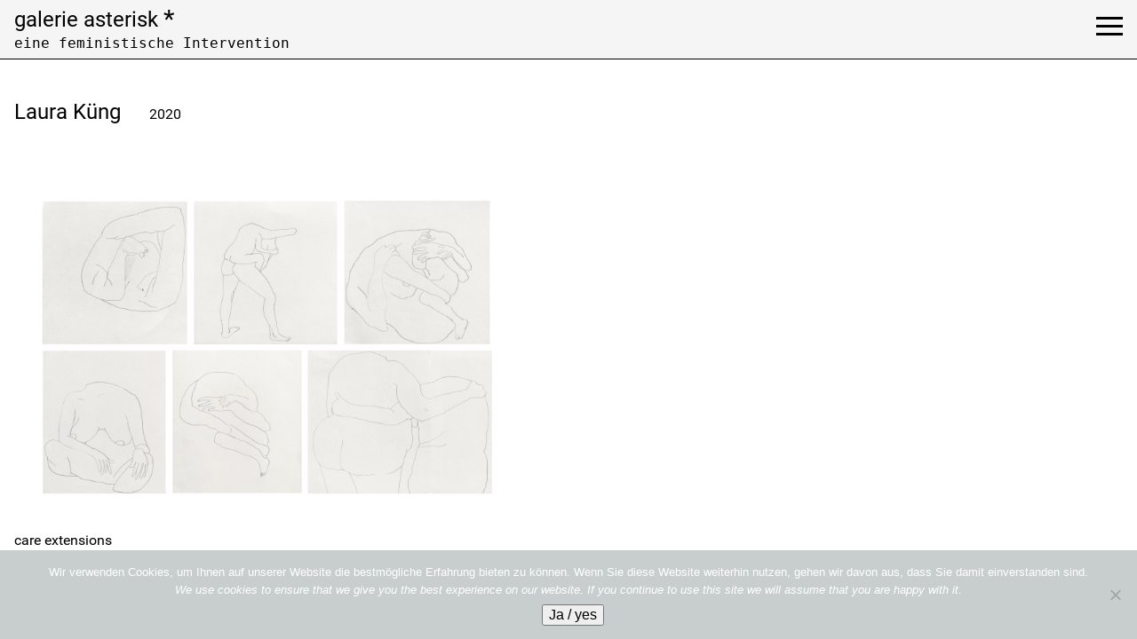

--- FILE ---
content_type: text/html; charset=UTF-8
request_url: https://galerieasterisk.de/
body_size: 5776
content:
<!DOCTYPE html>
<html lang="en-US">
  <head>
  <meta charset="UTF-8" />
  <meta name="viewport" content="width=device-width" />
  <title>galerie asterisk* | eine feministische Intervention</title>
<meta name='robots' content='max-image-preview:large' />
<link rel="alternate" type="application/rss+xml" title="galerie asterisk* &raquo; Feed" href="https://galerieasterisk.de/feed" />
<link rel="alternate" type="application/rss+xml" title="galerie asterisk* &raquo; Comments Feed" href="https://galerieasterisk.de/comments/feed" />
<script type="text/javascript">
window._wpemojiSettings = {"baseUrl":"https:\/\/s.w.org\/images\/core\/emoji\/14.0.0\/72x72\/","ext":".png","svgUrl":"https:\/\/s.w.org\/images\/core\/emoji\/14.0.0\/svg\/","svgExt":".svg","source":{"concatemoji":"https:\/\/galerieasterisk.de\/wp-includes\/js\/wp-emoji-release.min.js?ver=6.2.8"}};
/*! This file is auto-generated */
!function(e,a,t){var n,r,o,i=a.createElement("canvas"),p=i.getContext&&i.getContext("2d");function s(e,t){p.clearRect(0,0,i.width,i.height),p.fillText(e,0,0);e=i.toDataURL();return p.clearRect(0,0,i.width,i.height),p.fillText(t,0,0),e===i.toDataURL()}function c(e){var t=a.createElement("script");t.src=e,t.defer=t.type="text/javascript",a.getElementsByTagName("head")[0].appendChild(t)}for(o=Array("flag","emoji"),t.supports={everything:!0,everythingExceptFlag:!0},r=0;r<o.length;r++)t.supports[o[r]]=function(e){if(p&&p.fillText)switch(p.textBaseline="top",p.font="600 32px Arial",e){case"flag":return s("\ud83c\udff3\ufe0f\u200d\u26a7\ufe0f","\ud83c\udff3\ufe0f\u200b\u26a7\ufe0f")?!1:!s("\ud83c\uddfa\ud83c\uddf3","\ud83c\uddfa\u200b\ud83c\uddf3")&&!s("\ud83c\udff4\udb40\udc67\udb40\udc62\udb40\udc65\udb40\udc6e\udb40\udc67\udb40\udc7f","\ud83c\udff4\u200b\udb40\udc67\u200b\udb40\udc62\u200b\udb40\udc65\u200b\udb40\udc6e\u200b\udb40\udc67\u200b\udb40\udc7f");case"emoji":return!s("\ud83e\udef1\ud83c\udffb\u200d\ud83e\udef2\ud83c\udfff","\ud83e\udef1\ud83c\udffb\u200b\ud83e\udef2\ud83c\udfff")}return!1}(o[r]),t.supports.everything=t.supports.everything&&t.supports[o[r]],"flag"!==o[r]&&(t.supports.everythingExceptFlag=t.supports.everythingExceptFlag&&t.supports[o[r]]);t.supports.everythingExceptFlag=t.supports.everythingExceptFlag&&!t.supports.flag,t.DOMReady=!1,t.readyCallback=function(){t.DOMReady=!0},t.supports.everything||(n=function(){t.readyCallback()},a.addEventListener?(a.addEventListener("DOMContentLoaded",n,!1),e.addEventListener("load",n,!1)):(e.attachEvent("onload",n),a.attachEvent("onreadystatechange",function(){"complete"===a.readyState&&t.readyCallback()})),(e=t.source||{}).concatemoji?c(e.concatemoji):e.wpemoji&&e.twemoji&&(c(e.twemoji),c(e.wpemoji)))}(window,document,window._wpemojiSettings);
</script>
<style type="text/css">
img.wp-smiley,
img.emoji {
	display: inline !important;
	border: none !important;
	box-shadow: none !important;
	height: 1em !important;
	width: 1em !important;
	margin: 0 0.07em !important;
	vertical-align: -0.1em !important;
	background: none !important;
	padding: 0 !important;
}
</style>
	<link rel='stylesheet' id='wp-block-library-css' href='https://galerieasterisk.de/wp-includes/css/dist/block-library/style.min.css?ver=6.2.8' type='text/css' media='all' />
<link rel='stylesheet' id='classic-theme-styles-css' href='https://galerieasterisk.de/wp-includes/css/classic-themes.min.css?ver=6.2.8' type='text/css' media='all' />
<style id='global-styles-inline-css' type='text/css'>
body{--wp--preset--color--black: #000000;--wp--preset--color--cyan-bluish-gray: #abb8c3;--wp--preset--color--white: #ffffff;--wp--preset--color--pale-pink: #f78da7;--wp--preset--color--vivid-red: #cf2e2e;--wp--preset--color--luminous-vivid-orange: #ff6900;--wp--preset--color--luminous-vivid-amber: #fcb900;--wp--preset--color--light-green-cyan: #7bdcb5;--wp--preset--color--vivid-green-cyan: #00d084;--wp--preset--color--pale-cyan-blue: #8ed1fc;--wp--preset--color--vivid-cyan-blue: #0693e3;--wp--preset--color--vivid-purple: #9b51e0;--wp--preset--gradient--vivid-cyan-blue-to-vivid-purple: linear-gradient(135deg,rgba(6,147,227,1) 0%,rgb(155,81,224) 100%);--wp--preset--gradient--light-green-cyan-to-vivid-green-cyan: linear-gradient(135deg,rgb(122,220,180) 0%,rgb(0,208,130) 100%);--wp--preset--gradient--luminous-vivid-amber-to-luminous-vivid-orange: linear-gradient(135deg,rgba(252,185,0,1) 0%,rgba(255,105,0,1) 100%);--wp--preset--gradient--luminous-vivid-orange-to-vivid-red: linear-gradient(135deg,rgba(255,105,0,1) 0%,rgb(207,46,46) 100%);--wp--preset--gradient--very-light-gray-to-cyan-bluish-gray: linear-gradient(135deg,rgb(238,238,238) 0%,rgb(169,184,195) 100%);--wp--preset--gradient--cool-to-warm-spectrum: linear-gradient(135deg,rgb(74,234,220) 0%,rgb(151,120,209) 20%,rgb(207,42,186) 40%,rgb(238,44,130) 60%,rgb(251,105,98) 80%,rgb(254,248,76) 100%);--wp--preset--gradient--blush-light-purple: linear-gradient(135deg,rgb(255,206,236) 0%,rgb(152,150,240) 100%);--wp--preset--gradient--blush-bordeaux: linear-gradient(135deg,rgb(254,205,165) 0%,rgb(254,45,45) 50%,rgb(107,0,62) 100%);--wp--preset--gradient--luminous-dusk: linear-gradient(135deg,rgb(255,203,112) 0%,rgb(199,81,192) 50%,rgb(65,88,208) 100%);--wp--preset--gradient--pale-ocean: linear-gradient(135deg,rgb(255,245,203) 0%,rgb(182,227,212) 50%,rgb(51,167,181) 100%);--wp--preset--gradient--electric-grass: linear-gradient(135deg,rgb(202,248,128) 0%,rgb(113,206,126) 100%);--wp--preset--gradient--midnight: linear-gradient(135deg,rgb(2,3,129) 0%,rgb(40,116,252) 100%);--wp--preset--duotone--dark-grayscale: url('#wp-duotone-dark-grayscale');--wp--preset--duotone--grayscale: url('#wp-duotone-grayscale');--wp--preset--duotone--purple-yellow: url('#wp-duotone-purple-yellow');--wp--preset--duotone--blue-red: url('#wp-duotone-blue-red');--wp--preset--duotone--midnight: url('#wp-duotone-midnight');--wp--preset--duotone--magenta-yellow: url('#wp-duotone-magenta-yellow');--wp--preset--duotone--purple-green: url('#wp-duotone-purple-green');--wp--preset--duotone--blue-orange: url('#wp-duotone-blue-orange');--wp--preset--font-size--small: 13px;--wp--preset--font-size--medium: 20px;--wp--preset--font-size--large: 36px;--wp--preset--font-size--x-large: 42px;--wp--preset--spacing--20: 0.44rem;--wp--preset--spacing--30: 0.67rem;--wp--preset--spacing--40: 1rem;--wp--preset--spacing--50: 1.5rem;--wp--preset--spacing--60: 2.25rem;--wp--preset--spacing--70: 3.38rem;--wp--preset--spacing--80: 5.06rem;--wp--preset--shadow--natural: 6px 6px 9px rgba(0, 0, 0, 0.2);--wp--preset--shadow--deep: 12px 12px 50px rgba(0, 0, 0, 0.4);--wp--preset--shadow--sharp: 6px 6px 0px rgba(0, 0, 0, 0.2);--wp--preset--shadow--outlined: 6px 6px 0px -3px rgba(255, 255, 255, 1), 6px 6px rgba(0, 0, 0, 1);--wp--preset--shadow--crisp: 6px 6px 0px rgba(0, 0, 0, 1);}:where(.is-layout-flex){gap: 0.5em;}body .is-layout-flow > .alignleft{float: left;margin-inline-start: 0;margin-inline-end: 2em;}body .is-layout-flow > .alignright{float: right;margin-inline-start: 2em;margin-inline-end: 0;}body .is-layout-flow > .aligncenter{margin-left: auto !important;margin-right: auto !important;}body .is-layout-constrained > .alignleft{float: left;margin-inline-start: 0;margin-inline-end: 2em;}body .is-layout-constrained > .alignright{float: right;margin-inline-start: 2em;margin-inline-end: 0;}body .is-layout-constrained > .aligncenter{margin-left: auto !important;margin-right: auto !important;}body .is-layout-constrained > :where(:not(.alignleft):not(.alignright):not(.alignfull)){max-width: var(--wp--style--global--content-size);margin-left: auto !important;margin-right: auto !important;}body .is-layout-constrained > .alignwide{max-width: var(--wp--style--global--wide-size);}body .is-layout-flex{display: flex;}body .is-layout-flex{flex-wrap: wrap;align-items: center;}body .is-layout-flex > *{margin: 0;}:where(.wp-block-columns.is-layout-flex){gap: 2em;}.has-black-color{color: var(--wp--preset--color--black) !important;}.has-cyan-bluish-gray-color{color: var(--wp--preset--color--cyan-bluish-gray) !important;}.has-white-color{color: var(--wp--preset--color--white) !important;}.has-pale-pink-color{color: var(--wp--preset--color--pale-pink) !important;}.has-vivid-red-color{color: var(--wp--preset--color--vivid-red) !important;}.has-luminous-vivid-orange-color{color: var(--wp--preset--color--luminous-vivid-orange) !important;}.has-luminous-vivid-amber-color{color: var(--wp--preset--color--luminous-vivid-amber) !important;}.has-light-green-cyan-color{color: var(--wp--preset--color--light-green-cyan) !important;}.has-vivid-green-cyan-color{color: var(--wp--preset--color--vivid-green-cyan) !important;}.has-pale-cyan-blue-color{color: var(--wp--preset--color--pale-cyan-blue) !important;}.has-vivid-cyan-blue-color{color: var(--wp--preset--color--vivid-cyan-blue) !important;}.has-vivid-purple-color{color: var(--wp--preset--color--vivid-purple) !important;}.has-black-background-color{background-color: var(--wp--preset--color--black) !important;}.has-cyan-bluish-gray-background-color{background-color: var(--wp--preset--color--cyan-bluish-gray) !important;}.has-white-background-color{background-color: var(--wp--preset--color--white) !important;}.has-pale-pink-background-color{background-color: var(--wp--preset--color--pale-pink) !important;}.has-vivid-red-background-color{background-color: var(--wp--preset--color--vivid-red) !important;}.has-luminous-vivid-orange-background-color{background-color: var(--wp--preset--color--luminous-vivid-orange) !important;}.has-luminous-vivid-amber-background-color{background-color: var(--wp--preset--color--luminous-vivid-amber) !important;}.has-light-green-cyan-background-color{background-color: var(--wp--preset--color--light-green-cyan) !important;}.has-vivid-green-cyan-background-color{background-color: var(--wp--preset--color--vivid-green-cyan) !important;}.has-pale-cyan-blue-background-color{background-color: var(--wp--preset--color--pale-cyan-blue) !important;}.has-vivid-cyan-blue-background-color{background-color: var(--wp--preset--color--vivid-cyan-blue) !important;}.has-vivid-purple-background-color{background-color: var(--wp--preset--color--vivid-purple) !important;}.has-black-border-color{border-color: var(--wp--preset--color--black) !important;}.has-cyan-bluish-gray-border-color{border-color: var(--wp--preset--color--cyan-bluish-gray) !important;}.has-white-border-color{border-color: var(--wp--preset--color--white) !important;}.has-pale-pink-border-color{border-color: var(--wp--preset--color--pale-pink) !important;}.has-vivid-red-border-color{border-color: var(--wp--preset--color--vivid-red) !important;}.has-luminous-vivid-orange-border-color{border-color: var(--wp--preset--color--luminous-vivid-orange) !important;}.has-luminous-vivid-amber-border-color{border-color: var(--wp--preset--color--luminous-vivid-amber) !important;}.has-light-green-cyan-border-color{border-color: var(--wp--preset--color--light-green-cyan) !important;}.has-vivid-green-cyan-border-color{border-color: var(--wp--preset--color--vivid-green-cyan) !important;}.has-pale-cyan-blue-border-color{border-color: var(--wp--preset--color--pale-cyan-blue) !important;}.has-vivid-cyan-blue-border-color{border-color: var(--wp--preset--color--vivid-cyan-blue) !important;}.has-vivid-purple-border-color{border-color: var(--wp--preset--color--vivid-purple) !important;}.has-vivid-cyan-blue-to-vivid-purple-gradient-background{background: var(--wp--preset--gradient--vivid-cyan-blue-to-vivid-purple) !important;}.has-light-green-cyan-to-vivid-green-cyan-gradient-background{background: var(--wp--preset--gradient--light-green-cyan-to-vivid-green-cyan) !important;}.has-luminous-vivid-amber-to-luminous-vivid-orange-gradient-background{background: var(--wp--preset--gradient--luminous-vivid-amber-to-luminous-vivid-orange) !important;}.has-luminous-vivid-orange-to-vivid-red-gradient-background{background: var(--wp--preset--gradient--luminous-vivid-orange-to-vivid-red) !important;}.has-very-light-gray-to-cyan-bluish-gray-gradient-background{background: var(--wp--preset--gradient--very-light-gray-to-cyan-bluish-gray) !important;}.has-cool-to-warm-spectrum-gradient-background{background: var(--wp--preset--gradient--cool-to-warm-spectrum) !important;}.has-blush-light-purple-gradient-background{background: var(--wp--preset--gradient--blush-light-purple) !important;}.has-blush-bordeaux-gradient-background{background: var(--wp--preset--gradient--blush-bordeaux) !important;}.has-luminous-dusk-gradient-background{background: var(--wp--preset--gradient--luminous-dusk) !important;}.has-pale-ocean-gradient-background{background: var(--wp--preset--gradient--pale-ocean) !important;}.has-electric-grass-gradient-background{background: var(--wp--preset--gradient--electric-grass) !important;}.has-midnight-gradient-background{background: var(--wp--preset--gradient--midnight) !important;}.has-small-font-size{font-size: var(--wp--preset--font-size--small) !important;}.has-medium-font-size{font-size: var(--wp--preset--font-size--medium) !important;}.has-large-font-size{font-size: var(--wp--preset--font-size--large) !important;}.has-x-large-font-size{font-size: var(--wp--preset--font-size--x-large) !important;}
.wp-block-navigation a:where(:not(.wp-element-button)){color: inherit;}
:where(.wp-block-columns.is-layout-flex){gap: 2em;}
.wp-block-pullquote{font-size: 1.5em;line-height: 1.6;}
</style>
<link rel='stylesheet' id='cookie-notice-front-css' href='https://galerieasterisk.de/wp-content/plugins/cookie-notice/css/front.min.css?ver=2.5.11' type='text/css' media='all' />
<link rel='stylesheet' id='blankslate-style-css' href='https://galerieasterisk.de/wp-content/themes/asterisk/style.css?ver=6.2.8' type='text/css' media='all' />
<link rel='stylesheet' id='usp-css' href='https://galerieasterisk.de/wp-content/plugins/usp-pro/css/usp-pro.css?ver=4.5.2' type='text/css' media='all' />
<script type='text/javascript' id='cookie-notice-front-js-before'>
var cnArgs = {"ajaxUrl":"https:\/\/galerieasterisk.de\/wp-admin\/admin-ajax.php","nonce":"b6cd8f719e","hideEffect":"fade","position":"bottom","onScroll":false,"onScrollOffset":100,"onClick":false,"cookieName":"cookie_notice_accepted","cookieTime":2592000,"cookieTimeRejected":2592000,"globalCookie":false,"redirection":false,"cache":false,"revokeCookies":false,"revokeCookiesOpt":"automatic"};
</script>
<script type='text/javascript' src='https://galerieasterisk.de/wp-content/plugins/cookie-notice/js/front.min.js?ver=2.5.11' id='cookie-notice-front-js'></script>
<script type='text/javascript' src='https://galerieasterisk.de/wp-includes/js/jquery/jquery.min.js?ver=3.6.4' id='jquery-core-js'></script>
<script type='text/javascript' src='https://galerieasterisk.de/wp-includes/js/jquery/jquery-migrate.min.js?ver=3.4.0' id='jquery-migrate-js'></script>
<script type='text/javascript' id='usp-js-before'>
usp_pro_submit_button = 0; usp_pro_success_form = 0; 
</script>
<script type='text/javascript' src='https://galerieasterisk.de/wp-content/plugins/usp-pro/js/usp-pro.js?ver=4.5.2' id='usp-js'></script>
<script type='text/javascript' src='https://galerieasterisk.de/wp-content/plugins/usp-pro/js/parsley.min.js?ver=4.5.2' id='parsley-js'></script>
<link rel="https://api.w.org/" href="https://galerieasterisk.de/wp-json/" /><link rel="alternate" type="application/json" href="https://galerieasterisk.de/wp-json/wp/v2/pages/179" /><link rel="EditURI" type="application/rsd+xml" title="RSD" href="https://galerieasterisk.de/xmlrpc.php?rsd" />
<link rel="wlwmanifest" type="application/wlwmanifest+xml" href="https://galerieasterisk.de/wp-includes/wlwmanifest.xml" />
<meta name="generator" content="WordPress 6.2.8" />
<link rel="canonical" href="https://galerieasterisk.de/" />
<link rel='shortlink' href='https://galerieasterisk.de/' />
<link rel="alternate" type="application/json+oembed" href="https://galerieasterisk.de/wp-json/oembed/1.0/embed?url=https%3A%2F%2Fgalerieasterisk.de%2F" />
<link rel="alternate" type="text/xml+oembed" href="https://galerieasterisk.de/wp-json/oembed/1.0/embed?url=https%3A%2F%2Fgalerieasterisk.de%2F&#038;format=xml" />
<link rel="icon" type="image/png" sizes="32x32" href="https://galerieasterisk.de/wp-content/themes/asterisk/assets/Asterisk_favicon.png"><style type="text/css">.recentcomments a{display:inline !important;padding:0 !important;margin:0 !important;}</style>  </head>
  <body class="home page-template page-template-random-artistname page-template-random-artistname-php page page-id-179 cookies-not-set">
    <div id="wrapper" class="hfeed">
      <header id="header" class="site-header">
        <div class="mast-head">
        <div id="branding" class="site-branding">
          <div id="site-title" class="site-title">
          <h1>          <a class="asterisk" href="https://galerieasterisk.de/" title="galerie asterisk*" rel="home">galerie asterisk*</a>
          </h1>          </div>
          <div id="site-description" class="site-description">eine feministische Intervention</div>
        </div>
        <div id="burger" class="">
          <div></div>
          <div></div>
          <div></div>
        </div>
        </div>
        <nav id="menu" class="main-navigation">
          <div class="menu-menu-2-container"><ul id="menu-menu-2" class="menu"><li id="menu-item-145" class="menu-item menu-item-type-post_type menu-item-object-page menu-item-145"><a href="https://galerieasterisk.de/form">Open Call</a></li>
<li id="menu-item-143" class="menu-item menu-item-type-post_type menu-item-object-page menu-item-143"><a href="https://galerieasterisk.de/archiv-archive">Archiv / <em>archive</em></a></li>
<li id="menu-item-141" class="menu-item menu-item-type-post_type menu-item-object-page menu-item-141"><a href="https://galerieasterisk.de/uber-about">Über / <em>about</em></a></li>
<li id="menu-item-142" class="menu-item menu-item-type-post_type menu-item-object-page menu-item-privacy-policy menu-item-142"><a rel="privacy-policy" href="https://galerieasterisk.de/datenschutzerklaerung">Datenschutzerklärung / <em>privacy declaration</em></a></li>
<li id="menu-item-144" class="menu-item menu-item-type-post_type menu-item-object-page menu-item-144"><a href="https://galerieasterisk.de/impressum-imprint">Impressum</a></li>
</ul></div>        </nav>
        <div class="filters">
          <h2>Künstler:innen nach Nachnamen filtern</br><em>Filter artists by last name</em></h2>
<ul class="alphabet filter upper">
<li><a href="https://galerieasterisk.de/letter-archive/?letter=a" class="letter">a</a></li><li><a href="https://galerieasterisk.de/letter-archive/?letter=b" class="letter">b</a></li><li><a href="https://galerieasterisk.de/letter-archive/?letter=c" class="letter">c</a></li><li><a href="https://galerieasterisk.de/letter-archive/?letter=d" class="letter">d</a></li><li><a href="https://galerieasterisk.de/letter-archive/?letter=e" class="letter">e</a></li><li><a href="https://galerieasterisk.de/letter-archive/?letter=f" class="letter">f</a></li><li><a href="https://galerieasterisk.de/letter-archive/?letter=g" class="letter">g</a></li><li><a href="https://galerieasterisk.de/letter-archive/?letter=h" class="letter">h</a></li><li><a href="https://galerieasterisk.de/letter-archive/?letter=i" class="letter">i</a></li><li><a href="https://galerieasterisk.de/letter-archive/?letter=j" class="letter">j</a></li><li><a href="https://galerieasterisk.de/letter-archive/?letter=k" class="letter">k</a></li><li><a href="https://galerieasterisk.de/letter-archive/?letter=l" class="letter">l</a></li><li><a href="https://galerieasterisk.de/letter-archive/?letter=m" class="letter">m</a></li><li><a href="https://galerieasterisk.de/letter-archive/?letter=n" class="letter">n</a></li><li><a href="https://galerieasterisk.de/letter-archive/?letter=o" class="letter">o</a></li><li><a href="https://galerieasterisk.de/letter-archive/?letter=p" class="letter">p</a></li><li class="empty">q</li><li><a href="https://galerieasterisk.de/letter-archive/?letter=r" class="letter">r</a></li><li><a href="https://galerieasterisk.de/letter-archive/?letter=s" class="letter">s</a></li><li><a href="https://galerieasterisk.de/letter-archive/?letter=t" class="letter">t</a></li><li class="empty">u</li><li><a href="https://galerieasterisk.de/letter-archive/?letter=v" class="letter">v</a></li><li><a href="https://galerieasterisk.de/letter-archive/?letter=w" class="letter">w</a></li><li class="empty">x</li><li><a href="https://galerieasterisk.de/letter-archive/?letter=y" class="letter">y</a></li><li><a href="https://galerieasterisk.de/letter-archive/?letter=z" class="letter">z</a></li></ul>
          <h2>Ausstellungen nach Jahren filtern</br><em>Filter exhibitions by years</em ></h2>
<ul class="years filter">
<li class="empty">2025</li><li><a href="https://galerieasterisk.de/years-archive/?year_var=2024" class="">2024</a></li><li><a href="https://galerieasterisk.de/years-archive/?year_var=2023" class="">2023</a></li><li><a href="https://galerieasterisk.de/years-archive/?year_var=2022" class="">2022</a></li><li><a href="https://galerieasterisk.de/years-archive/?year_var=2021" class="">2021</a></li><li><a href="https://galerieasterisk.de/years-archive/?year_var=2020" class="">2020</a></li><li><a href="https://galerieasterisk.de/years-archive/?year_var=2019" class="">2019</a></li><li><a href="https://galerieasterisk.de/years-archive/?year_var=2018" class="">2018</a></li><li><a href="https://galerieasterisk.de/years-archive/?year_var=2017" class="">2017</a></li><li><a href="https://galerieasterisk.de/years-archive/?year_var=2016" class="">2016</a></li><li><a href="https://galerieasterisk.de/years-archive/?year_var=2015" class="">2015</a></li><li><a href="https://galerieasterisk.de/years-archive/?year_var=2014" class="">2014</a></li><li><a href="https://galerieasterisk.de/years-archive/?year_var=2013" class="">2013</a></li><li><a href="https://galerieasterisk.de/years-archive/?year_var=2012" class="">2012</a></li><li><a href="https://galerieasterisk.de/years-archive/?year_var=2011" class="">2011</a></li><li><a href="https://galerieasterisk.de/years-archive/?year_var=2010" class="">2010</a></li><li><a href="https://galerieasterisk.de/years-archive/?year_var=2009" class="">2009</a></li><li><a href="https://galerieasterisk.de/years-archive/?year_var=2008" class="">2008</a></li><li><a href="https://galerieasterisk.de/years-archive/?year_var=2007" class="">2007</a></li><li><a href="https://galerieasterisk.de/years-archive/?year_var=2006" class="">2006</a></li><li><a href="https://galerieasterisk.de/years-archive/?year_var=2005" class="">2005</a></li><li><a href="https://galerieasterisk.de/years-archive/?year_var=2004" class="">2004</a></li><li><a href="https://galerieasterisk.de/years-archive/?year_var=2003" class="">2003</a></li><li><a href="https://galerieasterisk.de/years-archive/?year_var=2002" class="">2002</a></li><li><a href="https://galerieasterisk.de/years-archive/?year_var=2001" class="">2001</a></li><li><a href="https://galerieasterisk.de/years-archive/?year_var=2000" class="">2000</a></li><li><a href="https://galerieasterisk.de/years-archive/?year_var=1999" class="">1999</a></li><li><a href="https://galerieasterisk.de/years-archive/?year_var=1998" class="">1998</a></li><li><a href="https://galerieasterisk.de/years-archive/?year_var=1997" class="">1997</a></li><li><a href="https://galerieasterisk.de/years-archive/?year_var=1996" class="">1996</a></li><li><a href="https://galerieasterisk.de/years-archive/?year_var=1995" class="">1995</a></li><li><a href="https://galerieasterisk.de/years-archive/?year_var=1994" class="">1994</a></li><li><a href="https://galerieasterisk.de/years-archive/?year_var=1993" class="">1993</a></li><li><a href="https://galerieasterisk.de/years-archive/?year_var=1992" class="">1992</a></li><li><a href="https://galerieasterisk.de/years-archive/?year_var=1991" class="">1991</a></li><li><a href="https://galerieasterisk.de/years-archive/?year_var=1990" class="">1990</a></li><li><a href="https://galerieasterisk.de/years-archive/?year_var=1989" class="">1989</a></li><li><a href="https://galerieasterisk.de/years-archive/?year_var=1988" class="">1988</a></li><li><a href="https://galerieasterisk.de/years-archive/?year_var=1987" class="">1987</a></li><li><a href="https://galerieasterisk.de/years-archive/?year_var=1986" class="">1986</a></li><li><a href="https://galerieasterisk.de/years-archive/?year_var=1985" class="">1985</a></li><li><a href="https://galerieasterisk.de/years-archive/?year_var=1984" class="">1984</a></li><li><a href="https://galerieasterisk.de/years-archive/?year_var=1983" class="">1983</a></li><li><a href="https://galerieasterisk.de/years-archive/?year_var=1982" class="">1982</a></li><li class="empty">1981</li><li><a href="https://galerieasterisk.de/years-archive/?year_var=1980" class="">1980</a></li><li class="empty">1979</li><li><a href="https://galerieasterisk.de/years-archive/?year_var=1978" class="">1978</a></li><li class="empty">1977</li><li><a href="https://galerieasterisk.de/years-archive/?year_var=1976" class="">1976</a></li><li class="empty">1975</li><li class="empty">1974</li><li><a href="https://galerieasterisk.de/years-archive/?year_var=1973" class="">1973</a></li><li class="empty">1972</li><li class="empty">1971</li><li class="empty">1970</li><li><a href="https://galerieasterisk.de/years-archive/?year_var=1969" class="">1969</a></li><li><a href="https://galerieasterisk.de/years-archive/?year_var=1968" class="">1968</a></li><li class="empty">1967</li><li class="empty">1966</li><li><a href="https://galerieasterisk.de/years-archive/?year_var=1965" class="">1965</a></li><li class="empty">1964</li><li class="empty">1963</li><li class="empty">1962</li><li class="empty">1961</li><li class="empty">1960</li></ul>
        </div>
      </header>
      <div id="container">
<main id="content" class="artist">
<header class="header">
<h1 class="entry-title">Laura Küng</h1>
<ul class="artist-years">
  <li><a href="#year2020">2020</li></a></ul>
<div class="archive-meta"></div>
</header>
<div class="exhibitions">
    <div class="exhibition" id="year2020">
  <img src="https://galerieasterisk.de/wp-content/uploads/2025/03/2025-03-17_67d838542bc86_NeuesProjekt.jpg"/>  <div class="meta">
    <p>care extensions<br>pencil on paper, 21cm x 29,7cm </p>
  </div>
</div>
  
</div>
</main>
</div>
<footer id="footer">
<div id="copyright">
&copy; 2025 galerie asterisk*</div>
</footer>
</div>
  <script>
  jQuery(document).ready(function ($) {
    var deviceAgent = navigator.userAgent.toLowerCase();
    if (deviceAgent.match(/(iphone|ipod|ipad)/)) {
      $("html").addClass("ios");
      $("html").addClass("mobile");
    }
    if (navigator.userAgent.search("MSIE") >= 0) {
      $("html").addClass("ie");
    }
    else if (navigator.userAgent.search("Chrome") >= 0) {
      $("html").addClass("chrome");
    }
    else if (navigator.userAgent.search("Firefox") >= 0) {
      $("html").addClass("firefox");
    }
    else if (navigator.userAgent.search("Safari") >= 0 && navigator.userAgent.search("Chrome") < 0) {
      $("html").addClass("safari");
    }
    else if (navigator.userAgent.search("Opera") >= 0) {
      $("html").addClass("opera");
    }
  });
  </script>
  <script type='text/javascript' src='https://galerieasterisk.de/wp-content/themes/asterisk/js/OpenCloseHeader.js?ver=1' id='asterisk-Header-js'></script>
<script type='text/javascript' src='https://galerieasterisk.de/wp-content/themes/asterisk/js/typography.js?ver=1' id='typography-js'></script>

		<!-- Cookie Notice plugin v2.5.11 by Hu-manity.co https://hu-manity.co/ -->
		<div id="cookie-notice" role="dialog" class="cookie-notice-hidden cookie-revoke-hidden cn-position-bottom" aria-label="Cookie Notice" style="background-color: rgba(200,206,206,1);"><div class="cookie-notice-container" style="color: #fff"><span id="cn-notice-text" class="cn-text-container">Wir verwenden Cookies, um Ihnen auf unserer Website die bestmögliche Erfahrung bieten zu können. Wenn Sie diese Website weiterhin nutzen, gehen wir davon aus, dass Sie damit einverstanden sind.<br>
<em>We use cookies to ensure that we give you the best experience on our website. If you continue to use this site we will assume that you are happy with it.</em></span><span id="cn-notice-buttons" class="cn-buttons-container"><button id="cn-accept-cookie" data-cookie-set="accept" class="cn-set-cookie cn-button cn-button-custom asterisk-button" aria-label="Ja / yes">Ja / yes</button></span><button type="button" id="cn-close-notice" data-cookie-set="accept" class="cn-close-icon" aria-label="No"></button></div>
			
		</div>
		<!-- / Cookie Notice plugin --></body>
</html>

--- FILE ---
content_type: text/css
request_url: https://galerieasterisk.de/wp-content/themes/asterisk/style.css?ver=6.2.8
body_size: 2926
content:
@charset "UTF-8";
/*
Theme Name: asterisk  
Author: Malte Euler
Author URI: http://malteeuler.com
*/
.update_scss {
  content: "update";
}

/* Normalize
--------------------------------------------- */
html, body, div, span, applet, object, iframe, h1, h2, h3, h4, h5, h6, p, blockquote, pre, a, abbr, acronym, address, big, cite, code, del, dfn, em, img, ins, kbd, q, s, samp, small, strike, strong, sub, sup, tt, var, b, u, i, center, dl, dt, dd, ol, ul, li, fieldset, form, label, legend, table, caption, tbody, tfoot, thead, tr, th, td, article, aside, canvas, details, embed, figure, figcaption, footer, header, hgroup, menu, nav, output, ruby, section, summary, time, mark, audio, video {
  margin: 0;
  padding: 0;
  border: 0;
  font-size: 100%;
  font: inherit;
  vertical-align: baseline;
}

body {
  line-height: 1;
}

button {
  outline: 0;
}

ol, ul {
  list-style: none;
}

blockquote, q {
  quotes: none;
}

blockquote:before, blockquote:after, q:before, q:after {
  content: "";
  content: none;
}

q {
  display: inline;
  font-style: italic;
}

q:before {
  content: '"';
  font-style: normal;
}

q:after {
  content: '"';
  font-style: normal;
}

textarea, input[type=text], input[type=button], input[type=submit], input[type=reset], input[type=search], input[type=password] {
  -webkit-appearance: none;
  appearance: none;
  border-radius: 0;
}

table {
  border-collapse: collapse;
  border-spacing: 0;
}

th, td {
  padding: 2px;
}

big {
  font-size: 120%;
}

small, sup, sub {
  font-size: 80%;
}

sup {
  vertical-align: super;
}

sub {
  vertical-align: sub;
}

dd {
  margin-left: 20px;
}

kbd, tt {
  font-family: courier;
  font-size: 12px;
}

ins {
  text-decoration: underline;
}

del, strike, s {
  text-decoration: line-through;
}

dt {
  font-weight: bold;
}

address, cite, var {
  font-style: italic;
}

article, aside, details, figcaption, figure, footer, header, hgroup, menu, nav, section {
  display: block;
}

* {
  box-sizing: border-box;
  -webkit-tap-highlight-color: transparent;
}

.screen-reader-text {
  clip: rect(1px, 1px, 1px, 1px);
  position: absolute !important;
}

a {
  text-decoration: none;
  color: inherit;
}

/* responsive
--------------------------------------------- */
/* colors
--------------------------------------------- */
/* typography
--------------------------------------------- */
body,
button,
input,
select,
optgroup,
textarea {
  font-size: 1rem;
}

h1,
h2,
h3,
h4,
h5,
h6 {
  clear: both;
  font-weight: normal;
}

h1, .site-title {
  font-size: 1.5rem;
  margin-bottom: 0.2em;
}

@font-face {
  font-family: "DM_Sans";
  src: url("./fonts/DM_Sans/DMSans-Italic.ttf");
  font-style: italic;
}
@font-face {
  font-family: "DM_Sans";
  src: url("./fonts/DM_Sans/DMSans-Regular.ttf");
  font-style: normal;
}
@font-face {
  font-family: "DM_Mono";
  src: url("./fonts/DM_Mono/DMMono-Italic.ttf");
  font-style: italic;
}
@font-face {
  font-family: "DM_Mono";
  src: url("./fonts/DM_Mono/DMMono-Regular.ttf");
  font-style: normal;
}
@font-face {
  font-family: "PT_Sans";
  src: url("./fonts/PT_Sans/PTSans-Italic.ttf");
  font-style: italic;
}
@font-face {
  font-family: "PT_Sans";
  src: url("./fonts/PT_Sans/PTSans-Regular.ttf");
  font-style: normal;
}
@font-face {
  font-family: "PT_Sans";
  src: url("./fonts/PT_Sans/PTSans-BoldItalic.ttf");
  font-style: italic;
  font-weight: bold;
}
@font-face {
  font-family: "PT_Sans";
  src: url("./fonts/PT_Sans/PTSans-Bold.ttf");
  font-weight: bold;
  font-style: normal;
}
@font-face {
  font-family: "Roboto";
  src: url("./fonts/Roboto/Roboto-Italic.ttf");
  font-style: italic;
}
@font-face {
  font-family: "Roboto";
  src: url("./fonts/Roboto/Roboto-Regular.ttf");
  font-style: normal;
}
@font-face {
  font-family: "Roboto";
  src: url("./fonts/Roboto/Roboto-BoldItalic.ttf");
  font-style: italic;
  font-weight: bold;
}
@font-face {
  font-family: "Roboto";
  src: url("./fonts/Roboto/Roboto-Bold.ttf");
  font-weight: bold;
  font-style: normal;
}
@font-face {
  font-family: "Roboto Mono";
  src: url("./fonts/Roboto_Mono/RobotoMono-Regular.ttf");
  font-style: normal;
}
.post-3 p, .post-37 p, .post-41 p {
  font-family: "PT_Sans";
}
.post-3 h2, .post-37 h2, .post-41 h2 {
  font-weight: bold;
  margin: 1rem 0;
}
.post-3 h3, .post-37 h3, .post-41 h3 {
  text-decoration: underline;
  margin-bottom: 0;
}

.superscript {
  vertical-align: top;
  margin-left: 0.2em;
  font-size: 1.2em;
}

h1, h2, h3, p {
  margin-bottom: 1rem;
  line-height: 1.2em;
}

.entry-title {
  margin-bottom: 2rem;
}

em {
  font-style: italic;
}

.upper {
  text-transform: uppercase;
}

/* Headings
--------------------------------------------- */
h1,
h2,
h3,
h4,
h5,
h6 {
  clear: both;
  font-weight: normal;
}

h1, .site-title {
  font-size: 1.5rem;
  margin-bottom: 0.2em;
}

/* layout
--------------------------------------------- */
html, body {
  height: 100%;
}

body {
  background: #fff;
  font-family: "Roboto";
}

#wrapper {
  display: flex;
  flex-direction: column;
  height: 100%;
}

.entry-content ul li {
  margin-bottom: 0.5em;
}
.entry-content ul li.header-listitem {
  margin-bottom: 1em;
}

.site-header {
  width: 100%;
  position: fixed;
  height: 5.5rem;
  overflow: hidden;
  background: #f5f5f5;
  transition: height 0.4s ease;
  z-index: 1000;
  border-bottom: 1px solid black;
}
@media (min-width: 360px) {
  .site-header {
    height: 4.2rem;
  }
}
.site-header.open {
  height: 100vh;
  overflow: scroll;
}
.site-header a {
  color: black;
  text-decoration: none;
}
.site-header a:hover {
  color: blue;
}
.site-header .mast-head {
  display: flex;
  flex-direction: row;
  justify-content: space-between;
}

main#content {
  padding-top: 7rem;
}

.site-branding {
  float: left;
  align-items: baseline;
  flex-direction: row;
  margin-bottom: 1rem;
  display: flex;
  flex-direction: column;
}
.site-branding h1, .site-branding p {
  margin: 0;
  font-weight: normal;
}

.site-description {
  font-family: "Roboto_Mono", monospace;
}

.lang-en {
  font-style: italic;
}

.site-main {
  margin-top: 6.4rem;
  padding: 0 1rem;
}

.filters {
  margin-top: 1rem;
  padding-bottom: 150px;
}

.entry-content p {
  max-width: 60ch;
}

#header.site-header, #footer, #content {
  padding: 0.5rem 1rem;
}

#footer {
  flex-shrink: 0;
}

#container {
  flex: 1 0 auto;
}

main#content.artist header.header {
  margin-bottom: 3rem;
  display: flex;
  flex-direction: column;
  align-items: baseline;
}
main#content.artist header.header h1 {
  margin-right: 2rem;
}
@media (min-width: 768px) {
  main#content.artist header.header {
    flex-direction: row;
  }
  main#content.artist header.header h1 {
    margin-bottom: 0;
  }
}

.year.active {
  text-decoration: underline;
}

.meta {
  margin-top: 0.5rem;
  max-width: calc(100vw - 2rem);
}

.exhibitions {
  white-space: nowrap;
  width: 100%;
  overflow-x: scroll;
  scroll-behavior: smooth;
}
.exhibitions .exhibition {
  display: inline-block;
  width: 100%;
  vertical-align: top;
}
.exhibitions .exhibition .meta p {
  white-space: normal;
}
.exhibitions .exhibition img {
  max-width: calc(100vw - 2rem);
  max-height: calc(60vh - 2rem);
}
@media (min-width: 992px) {
  .exhibitions .exhibition img {
    max-width: calc(60vw - 2rem);
  }
}

.all-archive ul li > div {
  display: flex;
  flex-direction: column;
  margin-right: 2rem;
}
@media (min-width: 576px) {
  .all-archive ul li > div {
    flex-direction: row;
  }
}
.all-archive ul li {
  display: flex;
  flex-direction: row;
  justify-content: flex-start;
}
@media (min-width: 576px) {
  .all-archive ul li {
    flex-direction: row;
    justify-content: flex-start;
  }
}
@media (min-width: 576px) {
  .all-archive ul li div {
    margin-right: 2rem;
  }
}
@media (min-width: 576px) {
  .all-archive ul li div.year {
    min-width: 10ch;
  }
}
@media (min-width: 576px) {
  .all-archive ul li div.title {
    min-width: 42ch;
  }
}

.header-listitem {
  margin-bottom: 0.5rem;
}

.artist ul.artist-years {
  display: flex;
  flex-wrap: wrap;
  flex-direction: row;
}
.artist ul.artist-years li {
  margin-right: 1rem;
}

.years-archive ul li {
  display: flex;
  flex-direction: row;
  justify-content: space-between;
}
@media (min-width: 576px) {
  .years-archive ul li {
    justify-content: flex-start;
  }
}
@media (min-width: 576px) {
  .years-archive ul li div.title {
    min-width: 42ch;
    margin-right: 2rem;
  }
}

/* layout
--------------------------------------------- */
.usp-form ul.parsley-errors-list {
  display: block;
  margin: 0;
  padding: 0;
  grid-column: 2/3;
  width: 99%;
  text-align: center;
  border-radius: 4px;
}
.usp-form ul.parsley-errors-list li {
  padding: 1px 10px;
  width: 100%;
}

fieldset.usp-fieldset.flex {
  display: flex;
  flex-direction: row-reverse;
  justify-content: flex-end;
}
fieldset.usp-fieldset.flex div.usp-agree {
  margin-right: 1rem;
}
fieldset.usp-fieldset.flex div.usp-agree label.usp-label-agree {
  display: none;
}

fieldset.usp-fieldset {
  margin: 1rem 0;
  display: grid;
  grid-template-columns: 1fr;
}
fieldset.usp-fieldset label, fieldset.usp-fieldset p {
  padding-top: calc( .5em + 3px);
  grid-column: 1/2;
  margin-bottom: 0.5rem;
}
@media (min-width: 768px) {
  fieldset.usp-fieldset label, fieldset.usp-fieldset p {
    margin-bottom: 0;
    margin-right: 1rem;
  }
}
@media (min-width: 768px) {
  fieldset.usp-fieldset {
    grid-template-columns: 1fr 1fr;
  }
}
fieldset.usp-fieldset input {
  font-family: "Roboto";
  border-radius: 4px;
  border: 1px solid gray;
  height: 2.5em;
  text-align: right;
  padding-right: 0.5em;
}
@media (min-width: 768px) {
  fieldset.usp-fieldset input {
    grid-column: 2/3;
  }
}
@media (min-width: 768px) {
  fieldset.usp-fieldset .usp-preview {
    grid-column: 2/3;
  }
}
fieldset.usp-fieldset .usp-submit {
  font-family: "Roboto";
  width: 99%;
  font-size: 1.5rem !important;
  margin: 0 !important;
}
fieldset.usp-fieldset .usp-files label {
  height: 2.5em;
  padding: 0.7em;
  border-radius: 4px;
  background: #eee;
  text-align: center;
  border: 1px solid gray;
  grid-column: 2/3;
}
fieldset.usp-fieldset .usp-files:focus label,
fieldset.usp-fieldset .usp-files label:hover {
  background: #ddd;
}
fieldset.usp-fieldset input.usp-submit {
  text-align: center;
}
fieldset.usp-fieldset input.usp-submit:hover {
  background: #ddd;
}
fieldset.usp-fieldset input.usp-input-file, fieldset.usp-fieldset input.usp-input-files {
  border: none;
}
fieldset.usp-fieldset input[type=file] {
  border: 0;
  clip: rect(0, 0, 0, 0);
  height: 1px;
  overflow: hidden;
  padding: 0;
  position: absolute !important;
  white-space: nowrap;
  width: 1px;
}
fieldset.usp-fieldset .usp-pro .usp-preview div {
  width: 400px;
  height: 300px;
}

.usp-pro {
  display: flex;
  justify-content: flex-start;
}
.usp-pro .usp-form {
  max-width: 1000px;
}

.forminator-file-upload button, .forminator-file-upload span {
  display: none;
}

label.usp-label.usp-label-captcha {
  display: none;
}

/* navigation
--------------------------------------------- */
#burger {
  float: right;
  margin-top: 0.7rem;
  z-index: 1000;
  border: none;
  background: none;
  cursor: pointer;
}
#burger:focus {
  border: none !important;
}
#burger div {
  width: 30px;
  height: 3px;
  margin-bottom: 6px;
  background-color: #000000;
  transition: all 0.2s ease;
}
#burger.cross div:nth-child(2) {
  opacity: 0;
}
#burger.cross div:nth-child(1) {
  transform: rotate(45deg) translate(7px, 7px);
}
#burger.cross div:nth-child(3) {
  transform: rotate(-45deg) translate(6px, -6px);
}

.site-title a:hover {
  color: inherit;
}

.main-navigation {
  display: block;
  border-top: 1px solid #939393;
  border-bottom: 1px solid #939393;
  padding: 0.5rem 0;
  width: 100%;
  clear: both;
}
.main-navigation ul {
  display: flex;
  flex-direction: column;
  margin-top: 0.5rem;
}
.main-navigation ul li {
  margin-bottom: 0.5rem;
}
.main-navigation ul li a em {
  white-space: nowrap;
}
@media (min-width: 768px) {
  .main-navigation ul {
    flex-direction: row;
    justify-content: space-between;
  }
}

a {
  color: #000000;
}
a:hover {
  color: #0000ff;
}

#submit button {
  font-size: 1.5rem;
  font-family: "DM_Mono";
}

ul.filter {
  display: grid;
  grid-template-columns: repeat(5, 1fr);
  margin: 2rem 0 1rem;
}
ul.filter.years {
  grid-template-columns: repeat(5, 1fr);
}
@media (min-width: 576px) {
  ul.filter.years {
    grid-template-columns: repeat(10, 1fr);
  }
}
@media (min-width: 768px) {
  ul.filter.years {
    grid-template-columns: repeat(10, 74px);
  }
}
@media (min-width: 768px) {
  ul.filter {
    grid-template-columns: repeat(5, 148px);
  }
}
ul.filter li {
  margin-bottom: 0.8rem;
}
ul.filter li a {
  border-bottom: 1px solid black;
}
ul.filter li.empty {
  opacity: 0.3;
}

/*# sourceMappingURL=style.css.map */


--- FILE ---
content_type: text/javascript
request_url: https://galerieasterisk.de/wp-content/themes/asterisk/js/typography.js?ver=1
body_size: -30
content:
const addclass = () => {

const title = _s('.asterisk').textContent;
const title_Superscript = title.split('*').join('<span class="superscript">*</span>');
_s('.asterisk').innerHTML = title_Superscript;
};
addclass();



function _s(selector) {
  return document.querySelector(selector);
}


--- FILE ---
content_type: text/javascript
request_url: https://galerieasterisk.de/wp-content/themes/asterisk/js/OpenCloseHeader.js?ver=1
body_size: 288
content:
_e("burger").addEventListener(
  "click",
  function() {
    _e("burger").classList.toggle("cross");
    _e("header").classList.toggle("open");
  },
  false
);

function _e(id) {
  return document.getElementById(id);
}

document.querySelectorAll(".year").forEach(item => {
  item.addEventListener(
    "click",
    function(e) {
      e.preventDefault();
      let targetID = "year" + e.target.innerText;
      let target_xpos = _e(targetID).getBoundingClientRect().left;
      console.log(target_xpos);
      _e("exhibitions").scrollBy(target_xpos-16,0);
      e.target.parentNode.classList.add("active");
      getSiblings(e.target.parentNode).forEach(sibling => {
        sibling.classList.remove('active');
      })
    }
  )}
)

var getSiblings = function (elem) {
	var siblings = [];
	var sibling = elem.parentNode.firstChild;
	for (; sibling; sibling = sibling.nextSibling) {
		if (sibling.nodeType !== 1 || sibling === elem) continue;
		siblings.push(sibling);
	}
	return siblings;
};
